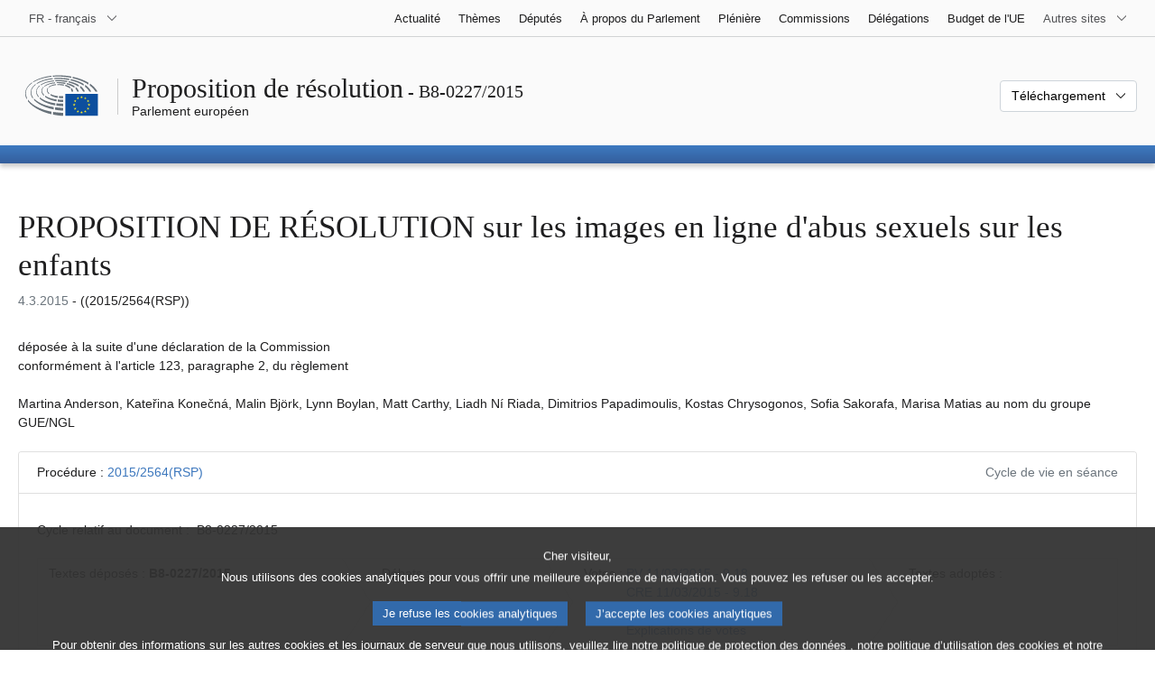

--- FILE ---
content_type: text/html; charset=UTF-8
request_url: https://www.europarl.europa.eu/doceo/document/B-8-2015-0227_FR.html
body_size: 1864
content:
<!DOCTYPE html>
<html lang="en">
<head>
    <meta charset="utf-8">
    <meta name="viewport" content="width=device-width, initial-scale=1">
    <title></title>
    <style>
        body {
            font-family: "Arial";
        }
    </style>
    <script type="text/javascript">
    window.awsWafCookieDomainList = [];
    window.gokuProps = {
"key":"AQIDAHjcYu/GjX+QlghicBgQ/7bFaQZ+m5FKCMDnO+vTbNg96AE2d60Q/ObrltvLwmETCDa3AAAAfjB8BgkqhkiG9w0BBwagbzBtAgEAMGgGCSqGSIb3DQEHATAeBglghkgBZQMEAS4wEQQM/uJBw6u1fb9vj1MZAgEQgDsRQ2/sks/D/RVlSVbME4Dj3wRkJD2FZ07abhptl33LwU7tGyATwZ4iwbGQYUhO6BHjaEkO4LpswPF/iQ==",
          "iv":"D549EwEgiAAABlz6",
          "context":"42Q+9bnWTGJd8Ma2Tu1o+bhk65MgUTSNpr/dZLa/+E3TBtn95TY9t8/TzOKRswwBGB1nYs9RkwbCZbP/J9fAtI/51kjQhDOiQmMrEv/9HnDlarsplTv0RdAtgR8zKlnB6T0RtHURG8XZItNFE82nDbPFMn5N0WrEByiPfnXipI7NlNmnLfJyLQdPpp/LEX5GC1XtCLdhHlAJFTBXqpQAGrJoZsnTrxQgCPJF6+aWzxosLJq1Kt/nfdNZiGR5ghtLHVaLUXT9Gi9HCxwA2egg/mY+MnKjjPQdvWEQzJX+n9VVkFr5lExTPPxmVSrwgbWAbBLBxhwVI/iEuBfxoa+w16vdhQj7ptJ21LJUclXmK2YZEPD0qcFSLA0yGlLf9jhF/xI3pRR8/WZKnh/TAis6UtLK"
};
    </script>
    <script src="https://e3c1b12827d4.5ce583ec.us-east-2.token.awswaf.com/e3c1b12827d4/d7f65e927fcd/f9998b2f6105/challenge.js"></script>
</head>
<body>
    <div id="challenge-container"></div>
    <script type="text/javascript">
        AwsWafIntegration.saveReferrer();
        AwsWafIntegration.checkForceRefresh().then((forceRefresh) => {
            if (forceRefresh) {
                AwsWafIntegration.forceRefreshToken().then(() => {
                    window.location.reload(true);
                });
            } else {
                AwsWafIntegration.getToken().then(() => {
                    window.location.reload(true);
                });
            }
        });
    </script>
    <noscript>
        <h1>JavaScript is disabled</h1>
        In order to continue, we need to verify that you're not a robot.
        This requires JavaScript. Enable JavaScript and then reload the page.
    </noscript>
</body>
</html>

--- FILE ---
content_type: text/html;charset=UTF-8
request_url: https://www.europarl.europa.eu/doceo/document/B-8-2015-0227_FR.html
body_size: 10482
content:
<!doctype html>
<html xmlns="http://www.w3.org/1999/xhtml" lang="fr"><head><meta http-equiv="Content-Type" content="text/html; charset=UTF-8" /><meta name="title" content="PROPOSITION DE RÉSOLUTION sur les images en ligne d'abus sexuels sur les enfants | B8-0227/2015 | Parlement européen" /><meta http-equiv="Content-Language" content="fr" /><meta name="language" content="fr" /><meta name="robots" content="index, follow, noodp, noydir, notranslate" /><meta name="copyright" content="© Union européenne, 2015 - Source: Parlement européen" /><meta name="available" content="04-03-2015" /><meta property="og:title" content="PROPOSITION DE RÉSOLUTION sur les images en ligne d'abus sexuels sur les enfants | B8-0227/2015 | Parlement européen" /><meta property="og:image" content="https://www.europarl.europa.eu/website/common/img/icon/sharelogo_facebook.jpg" /><meta name="viewport" content="width=device-width, initial-scale=1, shrink-to-fit=no" /><meta name="description" content="PROPOSITION DE RÉSOLUTION déposée à la suite d'une déclaration de la Commission conformément à l'article 123, paragraphe 2, du règlement sur les images en ligne d'abus sexuels sur les enfants ((2015/2564(RSP)) Martina Anderson, Kateřina Konečná, Malin Björk, Lynn Boylan, Matt Carthy, Liadh Ní Riada, Dimitrios Papadimoulis, Kostas Chrysogonos, Sofia Sakorafa, Marisa Matias au nom du groupe GUE/NGL" /><meta name="author" content="Kateřina KONEČNÁ, Dimitrios PAPADIMOULIS, Marisa MATIAS, Martina ANDERSON, Lynn BOYLAN, Matt CARTHY, Liadh NÍ RIADA, Malin BJÖRK, Kostas CHRYSOGONOS, Sofia SAKORAFA" /><link rel="canonical" href="https://www.europarl.europa.eu/doceo/document/B-8-2015-0227_FR.html" /><link rel="icon" href="/commonFrontResources/evostrap/7.0.0/lib/dist/assets/img/favicon.ico" /><title>PROPOSITION DE RÉSOLUTION sur les images en ligne d'abus sexuels sur les enfants | B8-0227/2015 | Parlement européen</title><link href="/commonFrontResources/evostrap/7.0.0/lib/dist/css/evostrap.css" rel="stylesheet" /><link href="/commonFrontResources/evostrap-doceo/2.0.0/dist/css/doceo.css" rel="stylesheet" /><!--ATI analytics script--><script type="text/javascript" data-tracker-name="ATInternet" defer data-value="/website/webanalytics/ati-doceo.js" src="//www.europarl.europa.eu/website/privacy-policy/privacy-policy.js" ></script></head><body><header class="es_header"><nav class="es_wai-access" aria-label="Navigation accessible"><ul><li><a href="#website-body" class="es_smooth-scroll"><span class="btn btn-primary">Accès aux contenus de la page (appuyer sur "Entrée")</span></a></li><li><a href="#languageSelector" class="es_smooth-scroll"><span class="btn btn-primary">Accès direct à la liste des langues (appuyez sur la touche «Entrée»)</span></a></li></ul></nav><div class="es_header-top border-bottom mb-3 mb-xl-4 a-i"><div class="container-fluid"><div class="row no-gutters"><div class="col-auto"><div class="es_header-language-selector"><div class="es_dropdown"><button class="es_dropdown-btn" type="button" data-toggle="dropdown" id="languageSelector" aria-expanded="false" aria-controls="languageSelectorDropdownContent"><span class="es_dropdown-label">FR - français</span><span class="es_dropdown-icon"><svg aria-hidden="true" class="es_icon es_icon-arrow" data-show-expanded="false"><use href="#es_icon-arrow"></use></svg><svg aria-hidden="true" class="es_icon es_icon-arrow es_icon-flip-y text-primary" data-show-expanded="true"><use href="#es_icon-arrow"></use></svg></span></button><div class="dropdown-menu" id="languageSelectorDropdownContent"><div class="border border-light"><div><ul class="es_topbar-list list-unstyled">
            <li class="t-x-block"><a class="es_dropdown-item" href="/doceo/document/B-8-2015-0227_BG.html" lang="bg"><span class="t-item">BG - български</span></a></li>
            <li class="t-x-block"><a class="es_dropdown-item" href="/doceo/document/B-8-2015-0227_ES.html" lang="es"><span class="t-item">ES - español</span></a></li>
            <li class="t-x-block"><a class="es_dropdown-item" href="/doceo/document/B-8-2015-0227_CS.html" lang="cs"><span class="t-item">CS - čeština</span></a></li>
            <li class="t-x-block"><a class="es_dropdown-item" href="/doceo/document/B-8-2015-0227_DA.html" lang="da"><span class="t-item">DA - dansk</span></a></li>
            <li class="t-x-block"><a class="es_dropdown-item" href="/doceo/document/B-8-2015-0227_DE.html" lang="de"><span class="t-item">DE - Deutsch</span></a></li>
            <li class="t-x-block"><a class="es_dropdown-item" href="/doceo/document/B-8-2015-0227_ET.html" lang="et"><span class="t-item">ET - eesti keel</span></a></li>
            <li class="t-x-block"><a class="es_dropdown-item" href="/doceo/document/B-8-2015-0227_EL.html" lang="el"><span class="t-item">EL - ελληνικά</span></a></li>
            <li class="t-x-block"><a class="es_dropdown-item" href="/doceo/document/B-8-2015-0227_EN.html" lang="en"><span class="t-item">EN - English</span></a></li>
            <li class="t-x-block" data-selected="true"><a class="es_dropdown-item" href="/doceo/document/B-8-2015-0227_FR.html" lang="fr"><span class="t-item">FR - français</span></a></li>
            <li aria-hidden="true"><span class="text-muted">GA - Gaeilge</span></li>
            <li class="t-x-block"><a class="es_dropdown-item" href="/doceo/document/B-8-2015-0227_HR.html" lang="hr"><span class="t-item">HR - hrvatski</span></a></li>
            <li class="t-x-block"><a class="es_dropdown-item" href="/doceo/document/B-8-2015-0227_IT.html" lang="it"><span class="t-item">IT - italiano</span></a></li>
            <li class="t-x-block"><a class="es_dropdown-item" href="/doceo/document/B-8-2015-0227_LV.html" lang="lv"><span class="t-item">LV - latviešu valoda</span></a></li>
            <li class="t-x-block"><a class="es_dropdown-item" href="/doceo/document/B-8-2015-0227_LT.html" lang="lt"><span class="t-item">LT - lietuvių kalba</span></a></li>
            <li class="t-x-block"><a class="es_dropdown-item" href="/doceo/document/B-8-2015-0227_HU.html" lang="hu"><span class="t-item">HU - magyar</span></a></li>
            <li class="t-x-block"><a class="es_dropdown-item" href="/doceo/document/B-8-2015-0227_MT.html" lang="mt"><span class="t-item">MT - Malti</span></a></li>
            <li class="t-x-block"><a class="es_dropdown-item" href="/doceo/document/B-8-2015-0227_NL.html" lang="nl"><span class="t-item">NL - Nederlands</span></a></li>
            <li class="t-x-block"><a class="es_dropdown-item" href="/doceo/document/B-8-2015-0227_PL.html" lang="pl"><span class="t-item">PL - polski</span></a></li>
            <li class="t-x-block"><a class="es_dropdown-item" href="/doceo/document/B-8-2015-0227_PT.html" lang="pt"><span class="t-item">PT - português</span></a></li>
            <li class="t-x-block"><a class="es_dropdown-item" href="/doceo/document/B-8-2015-0227_RO.html" lang="ro"><span class="t-item">RO - română</span></a></li>
            <li class="t-x-block"><a class="es_dropdown-item" href="/doceo/document/B-8-2015-0227_SK.html" lang="sk"><span class="t-item">SK - slovenčina</span></a></li>
            <li class="t-x-block"><a class="es_dropdown-item" href="/doceo/document/B-8-2015-0227_SL.html" lang="sl"><span class="t-item">SL - slovenščina</span></a></li>
            <li class="t-x-block"><a class="es_dropdown-item" href="/doceo/document/B-8-2015-0227_FI.html" lang="fi"><span class="t-item">FI - suomi</span></a></li>
            <li class="t-x-block"><a class="es_dropdown-item" href="/doceo/document/B-8-2015-0227_SV.html" lang="sv"><span class="t-item">SV - svenska</span></a></li>
        </ul></div></div></div></div></div></div><div class="col"><nav class="es_header-other-websites d-flex justify-content-end align-items-center" aria-label="Autres sites"><ul class="d-flex list-unstyled"><li class="d-none d-xl-block"><a class="d-xl-flex px-1 align-items-center t-y-block" href="/news/fr"><span class="t-item">Actualité</span></a></li><li class="d-none d-xl-block"><a class="d-xl-flex px-1 align-items-center t-y-block" href="/topics/fr"><span class="t-item">Thèmes</span></a></li><li class="d-none d-xl-block"><a class="d-xl-flex px-1 align-items-center t-y-block" href="/meps/fr"><span class="t-item">Députés</span></a></li><li class="d-none d-xl-block"><a class="d-xl-flex px-1 align-items-center t-y-block" href="/about-parliament/fr"><span class="t-item">À propos du Parlement</span></a></li><li class="d-none d-xl-block"><a class="d-xl-flex px-1 align-items-center t-y-block" href="/plenary/fr"><span class="t-item">Plénière</span></a></li><li class="d-none d-xl-block"><a class="d-xl-flex px-1 align-items-center t-y-block" href="/committees/fr"><span class="t-item">Commissions</span></a></li><li class="d-none d-xl-block"><a class="d-xl-flex px-1 align-items-center t-y-block" href="/delegations/fr"><span class="t-item">Délégations</span></a></li><li class="d-none d-xl-block"><a class="d-xl-flex px-1 align-items-center t-y-block" href="https://eubudget.europarl.europa.eu/fr"><span class="t-item">Budget de l'UE</span></a></li><li class="es_dropdown"><button class="es_dropdown-btn d-xl-flex pl-1 align-items-center t-y-block flex-nowrap" type="button" data-toggle="dropdown" aria-expanded="false" aria-controls="otherWebsiteSubmenu" aria-label="Autres sites internet"><span class="es_dropdown-label"><span class="d-none d-xl-inline">Autres sites</span><span class="d-xl-none">Voir autres sites</span></span><span class="es_dropdown-icon"><svg aria-hidden="true" class="es_icon es_icon-arrow" data-show-expanded="false"><use href="#es_icon-arrow"></use></svg><svg aria-hidden="true" class="es_icon es_icon-arrow es_icon-flip-y text-primary" data-show-expanded="true"><use href="#es_icon-arrow"></use></svg></span></button><div id="otherWebsiteSubmenu" class="dropdown-menu"><ul class="es_header-other-websites-submenu list-unstyled es_dropdown-menu"><li class="d-xl-none t-x-block"><a class="es_dropdown-item" href="/news/fr"><span class="t-item">Actualité</span></a></li><li class="d-xl-none t-x-block"><a class="es_dropdown-item" href="/topics/fr"><span class="t-item">Thèmes</span></a></li><li class="d-xl-none t-x-block"><a class="es_dropdown-item" href="/meps/fr"><span class="t-item">Députés</span></a></li><li class="d-xl-none t-x-block"><a class="es_dropdown-item" href="/about-parliament/fr"><span class="t-item">À propos du Parlement</span></a></li><li class="d-xl-none t-x-block"><a class="es_dropdown-item" href="/plenary/fr"><span class="t-item">Plénière</span></a></li><li class="d-xl-none t-x-block"><a class="es_dropdown-item" href="/committees/fr"><span class="t-item">Commissions</span></a></li><li class="d-xl-none t-x-block"><a class="es_dropdown-item" href="/delegations/fr"><span class="t-item">Délégations</span></a></li><li class="t-x-block"><a class="es_dropdown-item" href="https://multimedia.europarl.europa.eu/fr"><span class="t-item">Multimedia Centre</span></a></li><li class="t-x-block"><a class="es_dropdown-item" href="/the-president/fr/"><span class="t-item">Présidence</span></a></li><li class="t-x-block"><a class="es_dropdown-item" href="/the-secretary-general/fr"><span class="t-item">Secrétariat général</span></a></li><li class="t-x-block"><a class="es_dropdown-item" href="https://elections.europa.eu/fr"><span class="t-item">Élections</span></a></li><li class="t-x-block"><a class="es_dropdown-item" href="/thinktank/fr"><span class="t-item">Think tank</span></a></li><li class="t-x-block"><a class="es_dropdown-item" href="https://www.epnewshub.eu/"><span class="t-item">EP Newshub</span></a></li><li class="t-x-block"><a class="es_dropdown-item" href="/atyourservice/fr"><span class="t-item">À votre service</span></a></li><li class="t-x-block"><a class="es_dropdown-item" href="/visiting/fr"><span class="t-item">Visites</span></a></li><li class="t-x-block"><a class="es_dropdown-item" href="https://oeil.secure.europarl.europa.eu/oeil/fr"><span class="t-item">Observatoire législatif</span></a></li><li class="t-x-block"><a class="es_dropdown-item" href="/legislative-train"><span class="t-item">Legislative train</span></a></li><li class="t-x-block"><a class="es_dropdown-item" href="/contracts-and-grants/fr/"><span class="t-item">Marchés et subventions</span></a></li><li class="t-x-block"><a class="es_dropdown-item" href="/RegistreWeb/home/welcome.htm?language=FR"><span class="t-item">Registre</span></a></li><li class="t-x-block"><a class="es_dropdown-item" href="https://data.europarl.europa.eu/fr/home"><span class="t-item">Portail des données ouvertes</span></a></li><li class="t-x-block"><a class="es_dropdown-item" href="https://liaison-offices.europarl.europa.eu/fr"><span class="t-item">Bureaux de liaison</span></a></li></ul></div></li></ul></nav></div></div></div></div><div class="es_header-middle mb-3"><div class="container-fluid"><div class="row"><div class="col-12 col-md"><div class="es_header-website-title a-i"><div class="es_header-website-title-main"><span class="d-none d-md-inline"><span class="text-break">Proposition de résolution</span><span class="es_title-h3 text-nowrap"> - B8-0227/2015</span></span><span class="d-md-none"><span class="text-break">Proposition de résolution</span><br /><span class="es_title-h3 text-nowrap">B8-0227/2015</span></span></div><div class="es_header-website-title-sub"><a class="t-x-block" href="/portal/fr" title="Retour au portail Europarl"><span class="t-item">Parlement européen</span></a></div></div></div><div class="col-md-auto d-block d-sm-flex justify-content-md-end justify-content-center align-items-center doceo_header-download-container"><div class="es_dropdown mt-2 mt-md-0"><button class="es_dropdown-btn" type="button" data-toggle="dropdown" aria-expanded="false" id="documentDownloadDropdownButton" aria-controls="documentDownloadDropdownContent"><span class="es_dropdown-label">Téléchargement</span><span class="es_dropdown-icon"><svg aria-hidden="true" class="es_icon es_icon-arrow" data-show-expanded="false"><use href="#es_icon-arrow"></use></svg><svg aria-hidden="true" class="es_icon es_icon-arrow es_icon-flip-y" data-show-expanded="true"><use href="#es_icon-arrow"></use></svg></span></button><div class="dropdown-menu" id="documentDownloadDropdownContent" aria-labelledby="documentDownloadDropdownButton"><div class="es_links-list"><ul style="max-height:250px; overflow:auto; min-width:auto; overflow-x: hidden; padding-top:4px; padding-bottom:4px; padding-left:4px;padding-right:20px"><li><a class="es_dropdown-item" href="/doceo/document/B-8-2015-0227_FR.pdf"><svg aria-hidden="true" class="es_icon es_icon-pdf mr-1"><use href="#es_icon-pdf"></use></svg><span class="text-nowrap t-x">B-8-2015-0227_FR <span class="text-muted">(PDF - 130 KB)</span></span></a></li><li><a class="es_dropdown-item" href="/doceo/document/B-8-2015-0227_FR.doc"><svg aria-hidden="true" class="es_icon es_icon-doc mr-1"><use href="#es_icon-doc"></use></svg><span class="text-nowrap t-x">B-8-2015-0227_FR <span class="text-muted">(DOC - 61 KB)</span></span></a></li></ul></div></div></div></div></div></div></div>
<div class="es_header-bottom">
<div class="es_header-menu-container es_header-menu-container-small">
<div class="container-fluid">
<div class="es_header-menu">
<div class="es_header-menu-top row align-items-center">
<div class="col d-md-none d-flex align-items-center"><svg aria-hidden="true" class="es_icon es_icon-ep-logo-w es_header-menu-top-logo"><use href="#es_icon-ep-logo-w"></use></svg></div><span class="es_header-menu-top-title offset-3 col-6 text-center d-none d-md-block" aria-hidden="true"><span>Parlement européen</span></span><div class="es_header-menu-top-controls col-auto col-md-3 text-right"></div></div></div></div></div></div></header><main id="website-body"><div class="container"><div class="breadcrumb"></div></div><div class="container-fluid"><div class="mb-3"><h1 class="es_title-h1 text-break">PROPOSITION DE RÉSOLUTION sur les images en ligne d'abus sexuels sur les enfants</h1><p class="m-lg-0"><span class="text-muted">4.3.2015</span> - ((2015/2564(RSP))<br /></p></div>déposée à la suite d'une déclaration de la Commission<br />
conformément à l'article 123, paragraphe 2, du règlement<br />
<br />Martina Anderson, Kateřina Konečná, Malin Björk, Lynn Boylan, Matt Carthy, Liadh Ní Riada, Dimitrios Papadimoulis, Kostas Chrysogonos, Sofia Sakorafa, Marisa Matias
au nom du groupe GUE/NGL

<br /><br />
                <div class="doceo-ring card mb-3" lang="fr"><div class="card-header bg-white"><div class="d-flex justify-content-between flex-wrap"><div>Procédure : <a href="https://oeil.secure.europarl.europa.eu/oeil/popups/ficheprocedure.do?lang=fr&amp;reference=2015/2564(RSP)">2015/2564(RSP)</a></div><div class="text-muted">Cycle de vie en séance</div></div></div><div class="card-body"><div class="d-block d-sm-flex mt-0 mb-2"><span class="mt-1">Cycle relatif au document :  </span><div class="mt-1">B8-0227/2015</div></div><div><div class="doceo-ring-steps bg-white"><div class="doceo-ring-steps-step bg-white active"><div class="doceo-ring-steps-step-content"><span class="doceo-ring-steps-step-label">Textes déposés :
			  </span><div class="doceo-ring-steps-step-details"><div>
                        <span class="font-weight-bold text-break">B8-0227/2015</span>
                    </div></div></div></div><div class="doceo-ring-steps-step bg-white"><div class="doceo-ring-steps-step-content"><span class="doceo-ring-steps-step-label">Débats :
				</span><div class="doceo-ring-steps-step-details"><div></div></div></div></div><div class="doceo-ring-steps-step bg-white active"><div class="doceo-ring-steps-step-content"><span class="doceo-ring-steps-step-label">Votes :
				</span><div class="doceo-ring-steps-step-details"><div>
                        <a href="/doceo/document/PV-8-2015-03-11-ITM-009-18_FR.html" class="text-break">PV 11/03/2015 - 9.18</a><br />
                        <a href="/doceo/document/CRE-8-2015-03-11-ITM-009-18_FR.html" class="text-break">CRE 11/03/2015 - 9.18</a><br />
                        <a href="/doceo/document/CRE-8-2015-03-11-ITM-010-18_FR.html" class="text-break">Explications de votes</a><br />
                        <a href="/doceo/document/CRE-8-2015-03-12-ITM-011-03_FR.html" class="text-break">Explications de votes</a>
                    </div></div></div></div><div class="doceo-ring-steps-step bg-white"><div class="doceo-ring-steps-step-content"><span class="doceo-ring-steps-step-label">Textes adoptés :
				</span><div class="doceo-ring-steps-step-details"><div></div></div></div></div></div></div></div></div>
            <div><div class="mb-3"><p>B8‑0227/2015</p><h2 class="es_title-h2">Résolution du Parlement européen sur les images en ligne d'abus sexuels sur les enfants </h2><p>((<a href="https://oeil.secure.europarl.europa.eu/oeil/popups/ficheprocedure.do?lang=fr&amp;reference=2015/2564(RSP)">2015/2564(RSP)</a>)</p></div><p style="margin-bottom:12pt; margin-left:0pt; margin-right:0pt; margin-top:0pt; "><span style="font-style:italic; ">Le Parlement européen</span>,</p>
<p style="margin-bottom:12pt; margin-left:28.35pt; margin-right:0pt; margin-top:0pt; text-indent:-28.35pt; ">–       vu la convention des Nations unies relative aux droits de l'enfant du 20 novembre 1989 et les protocoles s'y rapportant,</p>
<p style="margin-bottom:12pt; margin-left:28.35pt; margin-right:0pt; margin-top:0pt; text-indent:-28.35pt; ">–       vu l'article 3 du traité sur l'Union européenne,</p>
<p style="margin-bottom:12pt; margin-left:28.35pt; margin-right:0pt; margin-top:0pt; text-indent:-28.35pt; ">–       vu l'article 24 de la charte des droits fondamentaux de l'Union européenne,</p>
<p style="margin-bottom:12pt; margin-left:28.35pt; margin-right:0pt; margin-top:0pt; text-indent:-28.35pt; ">–       vu la convention du Conseil de l'Europe sur la cybercriminalité du 23 novembre 2001,</p>
<p style="margin-bottom:12pt; margin-left:28.35pt; margin-right:0pt; margin-top:0pt; text-indent:-28.35pt; ">–       vu la convention du Conseil de l’Europe sur la protection des enfants contre l’exploitation et les abus sexuels du 25 octobre 2007,</p>
<p style="margin-bottom:12pt; margin-left:28.35pt; margin-right:0pt; margin-top:0pt; text-indent:-28.35pt; ">–       vu les orientations de l'Union européenne pour la promotion et la protection des droits de l'enfant,</p>
<p style="margin-bottom:12pt; margin-left:28.35pt; margin-right:0pt; margin-top:0pt; text-indent:-28.35pt; ">–       vu la directive 2011/92/UE du Parlement européen et du Conseil du 13 décembre 2011 relative à la lutte contre les abus sexuels et l'exploitation sexuelle des enfants, ainsi que la pédopornographie et remplaçant la décision-cadre 2004/68/JAI du Conseil,</p>
<p style="margin-bottom:12pt; margin-left:28.35pt; margin-right:0pt; margin-top:0pt; text-indent:-28.35pt; ">–       vu l'observation générale nº 14 (2013) du comité des droits de l'enfant de l'ONU sur le droit de l'enfant à ce que son intérêt supérieur soit une considération primordiale,</p>
<p style="margin-bottom:12pt; margin-left:28.35pt; margin-right:0pt; margin-top:0pt; text-indent:-28.35pt; ">–       vu le programme de l’Union européenne en matière de droits de l’enfant, adopté en février 2011,</p>
<p style="margin-bottom:12pt; margin-left:28.35pt; margin-right:0pt; margin-top:0pt; text-indent:-28.35pt; ">–       vu la communication de la Commission intitulée "Une place à part pour les enfants dans l'action extérieure de l'UE" (<a href="https://eur-lex.europa.eu/smartapi/cgi/sga_doc?smartapi!celexplus!prod!DocNumber&amp;lg=FR&amp;type_doc=COMfinal&amp;an_doc=2008&amp;nu_doc=0055">COM(2008)0055</a>),</p>
<p style="margin-bottom:12pt; margin-left:28.35pt; margin-right:0pt; margin-top:0pt; text-indent:-28.35pt; ">–       vu les orientations de l'Union européenne pour la promotion et la protection des droits de l'enfant,</p>
<p style="margin-bottom:12pt; margin-left:28.35pt; margin-right:0pt; margin-top:0pt; text-indent:-28.35pt; ">–       vu la stratégie européenne en vue de l'éradication de la traite des êtres humains (2012-2016), en particulier ses dispositions permettant de financer l'élaboration de lignes directrices sur les systèmes de protection des enfants et les échanges des bonnes pratiques,</p>
<p style="margin-bottom:12pt; margin-left:28.35pt; margin-right:0pt; margin-top:0pt; text-indent:-28.35pt; ">–       vu le débat en plénière du 12 février 2015 sur la lutte contre les abus sexuels d'enfants sur l'internet,</p>
<p style="margin-bottom:12pt; margin-left:28.35pt; margin-right:0pt; margin-top:0pt; text-indent:-28.35pt; ">–       vu l'article 123, paragraphe 2, de son règlement,</p>
<p style="margin-bottom:12pt; margin-left:28.35pt; margin-right:0pt; margin-top:0pt; text-indent:-28.35pt; ">A.     considérant que les abus sexuels et l'exploitation sexuelle des enfants, y compris la pédopornographie, constituent des violations graves des droits fondamentaux, en particulier des droits de l'enfant à la protection et aux soins nécessaires à son bien-être, tels qu'ils sont consacrés dans la convention de l'ONU relative aux droits de l'enfant de 1989 et dans la charte des droits fondamentaux de l'Union européenne;</p>
<p style="margin-bottom:12pt; margin-left:28.35pt; margin-right:0pt; margin-top:0pt; text-indent:-28.35pt; ">B.     considérant que des infractions pénales graves telles que l'exploitation sexuelle des enfants et la pédopornographie appellent une approche globale couvrant la protection des enfants victimes, avec les soins qui leur sont nécessaires, la prévention du phénomène et l'engagement des poursuites à l'encontre des auteurs, l'État devant donner plein effet à la convention de l'ONU relative aux droits de l'enfant, notamment ses principes généraux: non-discrimination (article 2), droit à la vie, survie et développement (article 6) et droit pour l'enfant d'exprimer son opinion, celle-ci étant prise en considération (article 12); </p>
<p style="margin-bottom:12pt; margin-left:28.35pt; margin-right:0pt; margin-top:0pt; text-indent:-28.35pt; ">C.     considérant en particulier qu'il convient de donner effet à l'article 3 de la convention, à savoir que l’intérêt supérieur de l’enfant doit être une considération primordiale lors de la mise en œuvre de mesures destinées à lutter contre ces infractions et à remédier à leurs conséquences, conformément à la charte des droits fondamentaux de l'Union européenne; </p>
<p style="margin-bottom:12pt; margin-left:28.35pt; margin-right:0pt; margin-top:0pt; text-indent:-28.35pt; ">D.     considérant que l'enfant, sous réserves de limitations légales et nécessaires, a droit, en vertu de l'article 13 de la convention, à la liberté d’expression, y compris à rechercher, recevoir et répandre des informations; reconnaissant en outre le droit de l'enfant, en vertu de l'article 17 de la convention, d'avoir accès à une information et à des matériels provenant de sources nationales et internationales diverses, y compris aux médias, sous réserve que l'État favorise l’élaboration de principes directeurs appropriés destinés à protéger l’enfant contre l’information et les matériels qui nuisent à son bien-être;</p>
<p style="margin-bottom:12pt; margin-left:28.35pt; margin-right:0pt; margin-top:0pt; text-indent:-28.35pt; ">E.     considérant que l'observation générale n<sup>o </sup>13 du comité des droits de l'enfant de l'ONU sur le droit de l’enfant d’être protégé contre toutes les formes de violence précise que le droit des enfants d’être entendus et de voir leurs opinions dûment prises en considération doit être systématiquement respecté dans tous les processus décisionnels et que leur autonomisation et leur participation devraient être au centre des stratégies et programmes de prise en charge et de protection<a class="es_smooth-scroll" id="_part1_ref1" href="#_part1_def1" aria-label="Aller à la note de bas de page 1.1">[1]</a>; </p>
<p style="margin-bottom:12pt; margin-left:28.35pt; margin-right:0pt; margin-top:0pt; text-indent:-28.35pt; ">F.     considérant que l'observation générale n<sup>o</sup> 16 dudit comité sur les obligations des États concernant les incidences du secteur des entreprises sur les droits de l’enfant<a class="es_smooth-scroll" id="_part1_ref2" href="#_part1_def2" aria-label="Aller à la note de bas de page 1.2">[2]</a> souligne aussi les dangers causés par l'internet et impose à la communauté des entreprises l'obligation de communiquer aux mineurs des informations adaptées à leur âge afin qu’ils puissent effectivement maîtriser les risques et qu’ils sachent vers qui se tourner pour demander de l’aide et lui recommande en outre de collaborer avec le secteur des technologies de l’information et de la communication aux fins de l’élaboration et de la mise en œuvre des mesures voulues pour que les enfants ne soient pas exposés à des contenus violents et inadaptés; </p>
<p style="margin-bottom:12pt; margin-left:28.35pt; margin-right:0pt; margin-top:0pt; text-indent:-28.35pt; ">G.     considérant que la sollicitation d’enfants à des fins sexuelles et leur exploitation sexuelle est une menace aux caractéristiques particulières dans le cadre de l’internet, car ce dernier procure aux utilisateurs un anonymat sans précédent qui leur permet de masquer leur identité réelle et leurs caractéristiques personnelles telles que leur âge;</p>
<p style="margin-bottom:12pt; margin-left:28.35pt; margin-right:0pt; margin-top:0pt; text-indent:-28.35pt; ">H.     considérant que l'internet peut aussi exposer les enfants à des risques spécifiques, en raison de phénomènes tels que la pédopornographie, l'échange de matériau sur la violence, la cybercriminalité, l'intimidation, le harcèlement, le "grooming" (sollicitation d'enfants à des fins sexuelles), l'accès des enfants à des biens et des services frappés par une restriction imposée par la loi ou inappropriés pour leur âge ou l'acquisition de tels biens et services, l'exposition à des publicités inappropriées pour leur âge, agressives ou trompeuses, des arnaques, le vol d'identité, la fraude et des risques semblables de nature financière qui peuvent donner lieu à des expériences traumatisantes;</p>
<p style="margin-bottom:12pt; margin-left:28.35pt; margin-right:0pt; margin-top:0pt; text-indent:-28.35pt; ">I.      considérant, étant donné son caractère international, que l'exploitation des enfants, voire l'exploitation sexuelle de ceux-ci, en ligne – notamment la multiplication des contenus pédophiles sur internet et le phénomène des cyber-prédateurs – continue d'être une préoccupation essentielle des autorités répressives, avec des délits allant du chantage ou de l'abus sexuel à la diffusion en direct, qui pose des défis considérables au niveau de l'enquête en raison de l'innovation technologique qui fournit un accès aux contenus plus aisé et plus rapide aux contrevenants, y compris aux cyber-prédateurs;</p>
<p style="margin-bottom:12pt; margin-left:28.35pt; margin-right:0pt; margin-top:0pt; text-indent:-28.35pt; ">J.      considérant que les mesures prises par les États membres pour empêcher la présence en ligne de contenus illicites ne sont pas toujours efficaces, convenablement dotées ni pleinement appliquées et qu'elles entraînent inévitablement des approches différentes de la prévention des contenus nocifs; constatant en outre l'insuffisance du financement dans les États membres des programmes d'éducation, destinés aux enfants comme aux parents, en vue d'assurer la sécurité des enfants sur l'internet;</p>
<p style="margin-bottom:12pt; margin-left:28.35pt; margin-right:0pt; margin-top:0pt; text-indent:-28.35pt; ">K.     considérant qu'il faut aborder la protection des mineurs dans l'univers du numérique au niveau de la réglementation en déployant des mesures plus efficaces, notamment un financement supplémentaire, l'obligation pour les organes compétents des États membres de coordonner leur action en vue de protéger les enfants à risque en ligne, l'augmentation des crédits pour enquêter et poursuivre les agresseurs; </p>
<p style="margin-bottom:12pt; margin-left:28.35pt; margin-right:0pt; margin-top:0pt; text-indent:-28.35pt; ">1.      demande à la Commission et aux États membres de donner suite à sa résolution et plein effet à l'article 12 de la convention de l'ONU relative aux droits de l'enfant, donc de demander directement aux mineurs leur opinion et de la prendre en considération;</p>
<p style="margin-bottom:12pt; margin-left:28.35pt; margin-right:0pt; margin-top:0pt; text-indent:-28.35pt; ">2.      invite la Commission et les États membres à renforcer la coopération des autorités répressives, tant à l'intérieur des États membres qu'entre eux, afin d'enquêter plus efficacement sur les réseaux d'agresseurs sexuels d'enfants et de les démanteler tout en donnant la priorité aux droits et à la sécurité des enfants visés; l'intérêt supérieur de l'enfant devant rester, dans toutes ces actions, la première considération;</p>
<p style="margin-bottom:12pt; margin-left:28.35pt; margin-right:0pt; margin-top:0pt; text-indent:-28.35pt; ">3.      insiste sur la nécessité d'une approche globale, tant à l'intérieur des États membres qu'entre eux, afin de protéger les droits et de préserver l'intérêt supérieur de l'enfant dans la mesure la plus grande possible, d'assurer des garanties efficaces et la cohérence en alliant  la lutte contre la criminalité, la cybersécurité, la protection des consommateurs et les droits fondamentaux;</p>
<p style="margin-bottom:12pt; margin-left:28.35pt; margin-right:0pt; margin-top:0pt; text-indent:-28.35pt; ">4.      admet que les rôles, les devoirs et les responsabilités diffèrent entre l'État et le secteur privé, notamment en ce qui concerne l'investigation et la poursuite des infractions, le respect de la vie privée et la protection des données; appelle de ses vœux une efficace relation de travail et, sous réserve d'une supervision légale et judiciaire et dans le respect de ce qui est légal et nécessaire dans l'intérêt supérieur de l'enfant et pour la protection des enfants contre les agressions sexuelles en ligne, un échange d'informations entre les services répressifs compétents, d'autres administrations aux missions appropriées, les autorités judiciaires et, le cas échéant, si c'est nécessaire et conforme à la législation, l'industrie des technologies de l'information et de la communication, les fournisseurs de services internet, le secteur bancaire et les organisations non gouvernementales, dont les associations de jeunes, dans le but de garantir les droits des enfants, d'assurer leur protection en ligne et de les considérer comme des personnes vulnérables au titre de la loi;  invite la Commission à prendre l'initiative de demander à tous les États membres de prendre des mesures pour lutter contre toute forme de cyberprédation et d'actes d'intimidation sur internet;</p>
<p style="margin-bottom:12pt; margin-left:28.35pt; margin-right:0pt; margin-top:0pt; text-indent:-28.35pt; ">5.      insiste sur la nécessité que les mesures de restriction des droits fondamentaux sur l'internet soient nécessaires et proportionnées, conformes au droit européen et national et respectueuses des droits de l'enfant, au sens de la convention de l'ONU; rappelle que les contenus en ligne reconnus illicites sur la base de procédure conformes à l’État de droit doivent être supprimés sans délai; rappelle que la suppression des contenus en ligne illicites, pour laquelle l'industrie a un rôle à jouer, ne peut avoir lieu qu'après une autorisation judiciaire; souligne qu'il importe d'obéir aux principes du respect des procédures et de la séparation des pouvoirs; </p>
<p style="margin-bottom:12pt; margin-left:28.35pt; margin-right:0pt; margin-top:0pt; text-indent:-28.35pt; ">6.      encourage les États membres à créer et financer convenablement des points de contact pour rassembler des informations sur les contenus et les comportements délictueux et nocifs;</p>
<p style="margin-bottom:12pt; margin-left:28.35pt; margin-right:0pt; margin-top:0pt; text-indent:-28.35pt; ">7.      rappelle que les États membres doivent prendre les mesures et accorder les ressources nécessaires pour s'assurer que les personnes qui craignent de commettre des actes relevant de l'agression ou de l'exploitation sexuelles puissent accéder, le cas échéant, à des programmes ou mesures d'intervention efficaces destinés à évaluer et à prévenir les risques de passage à l'acte;</p>
<p style="margin-bottom:12pt; margin-left:28.35pt; margin-right:0pt; margin-top:0pt; text-indent:-28.35pt; ">8.      invite la Commission à se pencher davantage sur les affaires qui prospèrent dans la distribution commerciale de services cachés, notamment en enquêtant sur les marchés criminels du Deep Web et du Darknet, afin de circonscrire la dissémination en ligne de l'exploitation sexuelle d'enfants à des fins commerciales, en tant que conséquence possible du passage d'un système traditionnel de paiement à un nouvelle économie numérique, largement dérégulée; </p>
<p style="margin-bottom:12pt; margin-left:28.35pt; margin-right:0pt; margin-top:0pt; text-indent:-28.35pt; ">9.      invite la Commission et les États membres à s'engager davantage avec des représentants des systèmes de paiement alternatifs en vue de déterminer les occasions d'une meilleure coopération avec les services répressifs, y compris par une formation commune pour mieux identifier les procédés de paiement servant à la distribution commerciale du matériau pédopornographique;</p>
<p style="margin-bottom:12pt; margin-left:28.35pt; margin-right:0pt; margin-top:0pt; text-indent:-28.35pt; ">10.    invite la Commission à accélérer la publication de son évaluation de la mise en œuvre par les États membres des mesures nécessaires pour se conformer à la directive 2011/92/UE et à lui présenter son rapport avant juin 2015;</p>
<p style="margin-bottom:12pt; margin-left:28.35pt; margin-right:0pt; margin-top:0pt; text-indent:-28.35pt; ">11.    charge sa commission des libertés civiles, de la justice et des affaires intérieures d'évaluer plus avant et de suivre les dernières évolutions et de procéder à une analyse approfondie de la structure actuelle de la politique de lutte contre les abus sexuels d'enfants sur l'internet, sous la forme d'un rapport de mise en œuvre de la directive 2011/92/UE, et de présenter son rapport en plénière dans l'année.</p>
<p style="margin-bottom:12pt; margin-left:28.35pt; margin-right:0pt; margin-top:0pt; text-indent:-28.35pt; "> </p>
</div>
<div class="separator separator-dotted my-3"></div><ul class="list-unstyled mb-3"><li class="text-break"><a href="#_part1_ref1" id="_part1_def1" class="es_smooth-scroll mr-1" aria-label="Revenir à la référence de la note de bas de page 1.1">[1]</a>   Point 3 e).
</li><li class="text-break"><a href="#_part1_ref2" id="_part1_def2" class="es_smooth-scroll mr-1" aria-label="Revenir à la référence de la note de bas de page 1.2">[2]</a>   7 février 2013.
</li></ul>
</div><div class="container-fluid"><div class="separator separator-dotted my-2"></div><div class="d-block d-sm-flex justify-content-between small mb-3"><span class="text-muted"></span><div><span><a href="/legal-notice/fr">Avis juridique</a> - <a href="/privacy-policy/fr">Politique de confidentialité</a></span></div></div></div></main><script id="evostrap" type="module" src="/commonFrontResources/evostrap/7.0.0/lib/dist/js/evostrap.js"></script><script src="/commonFrontResources/evostrap-doceo/2.0.0/dist/js/doceo.js"></script></body></html>

--- FILE ---
content_type: application/javascript
request_url: https://www.europarl.europa.eu/commonFrontResources/evostrap/7.0.0/lib/dist/js/chunks/UniqueId-CtpSO2ca.js
body_size: 77
content:
/*!
 * European Parliament
 * Evostrap 7.0.0
 */
const a=(t="")=>{const e=new Date().getTime(),n=Math.floor(Math.random()*1e4);return`${t}${e}-${n}`};export{a as u};
//# sourceMappingURL=UniqueId-CtpSO2ca.js.map
